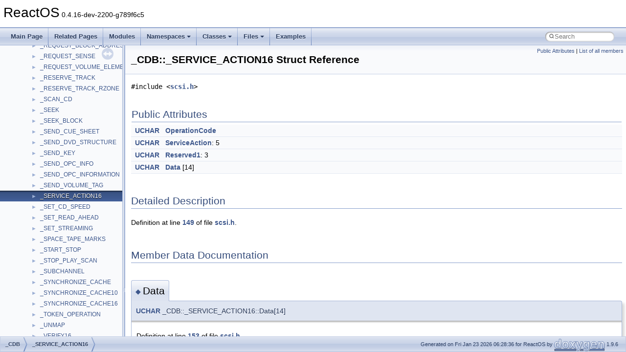

--- FILE ---
content_type: text/html
request_url: https://doxygen.reactos.org/d8/de9/struct__CDB_1_1__SERVICE__ACTION16.html
body_size: 2270
content:
<!DOCTYPE html PUBLIC "-//W3C//DTD XHTML 1.0 Transitional//EN" "https://www.w3.org/TR/xhtml1/DTD/xhtml1-transitional.dtd">
<html xmlns="http://www.w3.org/1999/xhtml" lang="en-US">
<head>
<meta http-equiv="Content-Type" content="text/xhtml;charset=UTF-8"/>
<meta http-equiv="X-UA-Compatible" content="IE=11"/>
<meta name="generator" content="Doxygen 1.9.6"/>
<meta name="viewport" content="width=device-width, initial-scale=1"/>
<title>ReactOS: _CDB::_SERVICE_ACTION16 Struct Reference</title>
<link href="../../tabs.css" rel="stylesheet" type="text/css"/>
<script type="text/javascript" src="../../jquery.js"></script>
<script type="text/javascript" src="../../dynsections.js"></script>
<link href="../../navtree.css" rel="stylesheet" type="text/css"/>
<script type="text/javascript" src="../../resize.js"></script>
<script type="text/javascript" src="../../navtreedata.js"></script>
<script type="text/javascript" src="../../navtree.js"></script>
<link href="../../search/search.css" rel="stylesheet" type="text/css"/>
<script type="text/javascript" src="../../search/search.js"></script>
<link rel="search" href="../../search_opensearch.php?v=opensearch.xml" type="application/opensearchdescription+xml" title="ReactOS"/>
<link href="../../doxygen.css" rel="stylesheet" type="text/css" />
</head>
<body>
<div id="top"><!-- do not remove this div, it is closed by doxygen! -->
<div id="titlearea">
<table cellspacing="0" cellpadding="0">
 <tbody>
 <tr id="projectrow">
  <td id="projectalign">
   <div id="projectname">ReactOS<span id="projectnumber">&#160;0.4.16-dev-2200-g789f6c5</span>
   </div>
  </td>
 </tr>
 </tbody>
</table>
</div>
<!-- end header part -->
<!-- Generated by Doxygen 1.9.6 -->
<script type="text/javascript">
/* @license magnet:?xt=urn:btih:d3d9a9a6595521f9666a5e94cc830dab83b65699&amp;dn=expat.txt MIT */
var searchBox = new SearchBox("searchBox", "../../search/",'.html');
/* @license-end */
</script>
<script type="text/javascript" src="../../menudata.js"></script>
<script type="text/javascript" src="../../menu.js"></script>
<script type="text/javascript">
/* @license magnet:?xt=urn:btih:d3d9a9a6595521f9666a5e94cc830dab83b65699&amp;dn=expat.txt MIT */
$(function() {
  initMenu('../../',true,true,'search.html','Search');
  $(document).ready(function() {
    if ($('.searchresults').length > 0) { searchBox.DOMSearchField().focus(); }
  });
});
/* @license-end */
</script>
<div id="main-nav"></div>
</div><!-- top -->
<div id="side-nav" class="ui-resizable side-nav-resizable">
  <div id="nav-tree">
    <div id="nav-tree-contents">
      <div id="nav-sync" class="sync"></div>
    </div>
  </div>
  <div id="splitbar" style="-moz-user-select:none;" 
       class="ui-resizable-handle">
  </div>
</div>
<script type="text/javascript">
/* @license magnet:?xt=urn:btih:d3d9a9a6595521f9666a5e94cc830dab83b65699&amp;dn=expat.txt MIT */
$(document).ready(function(){initNavTree('d8/de9/struct__CDB_1_1__SERVICE__ACTION16.html','../../'); initResizable(); });
/* @license-end */
</script>
<div id="doc-content">
<div class="header">
  <div class="summary">
<a href="#pub-attribs">Public Attributes</a> &#124;
<a href="../../d0/d30/struct__CDB_1_1__SERVICE__ACTION16-members.html">List of all members</a>  </div>
  <div class="headertitle"><div class="title">_CDB::_SERVICE_ACTION16 Struct Reference</div></div>
</div><!--header-->
<div class="contents">

<p><code>#include &lt;<a class="el" href="../../d6/d01/drivers_2storage_2ide_2uniata_2scsi_8h_source.html">scsi.h</a>&gt;</code></p>
<table class="memberdecls">
<tr class="heading"><td colspan="2"><h2 class="groupheader"><a id="pub-attribs" name="pub-attribs"></a>
Public Attributes</h2></td></tr>
<tr class="memitem:a8df73e56b30c2b1df135e70194aeaf6f"><td class="memItemLeft" align="right" valign="top"><a class="el" href="../../dc/da3/xmlstorage_8h.html#a4f4bb67531a9bf6f0b9c6ad76aeba587">UCHAR</a>&#160;</td><td class="memItemRight" valign="bottom"><a class="el" href="../../d8/de9/struct__CDB_1_1__SERVICE__ACTION16.html#a8df73e56b30c2b1df135e70194aeaf6f">OperationCode</a></td></tr>
<tr class="separator:a8df73e56b30c2b1df135e70194aeaf6f"><td class="memSeparator" colspan="2">&#160;</td></tr>
<tr class="memitem:aa81d9ebe2af2ca1c46c454f46bb75813"><td class="memItemLeft" align="right" valign="top"><a class="el" href="../../dc/da3/xmlstorage_8h.html#a4f4bb67531a9bf6f0b9c6ad76aeba587">UCHAR</a>&#160;</td><td class="memItemRight" valign="bottom"><a class="el" href="../../d8/de9/struct__CDB_1_1__SERVICE__ACTION16.html#aa81d9ebe2af2ca1c46c454f46bb75813">ServiceAction</a>: 5</td></tr>
<tr class="separator:aa81d9ebe2af2ca1c46c454f46bb75813"><td class="memSeparator" colspan="2">&#160;</td></tr>
<tr class="memitem:aaa700a28d7cea1b548320042b0497837"><td class="memItemLeft" align="right" valign="top"><a class="el" href="../../dc/da3/xmlstorage_8h.html#a4f4bb67531a9bf6f0b9c6ad76aeba587">UCHAR</a>&#160;</td><td class="memItemRight" valign="bottom"><a class="el" href="../../d8/de9/struct__CDB_1_1__SERVICE__ACTION16.html#aaa700a28d7cea1b548320042b0497837">Reserved1</a>: 3</td></tr>
<tr class="separator:aaa700a28d7cea1b548320042b0497837"><td class="memSeparator" colspan="2">&#160;</td></tr>
<tr class="memitem:a60f330ddb4c3e014d023beeb90fa78d6"><td class="memItemLeft" align="right" valign="top"><a class="el" href="../../dc/da3/xmlstorage_8h.html#a4f4bb67531a9bf6f0b9c6ad76aeba587">UCHAR</a>&#160;</td><td class="memItemRight" valign="bottom"><a class="el" href="../../d8/de9/struct__CDB_1_1__SERVICE__ACTION16.html#a60f330ddb4c3e014d023beeb90fa78d6">Data</a> [14]</td></tr>
<tr class="separator:a60f330ddb4c3e014d023beeb90fa78d6"><td class="memSeparator" colspan="2">&#160;</td></tr>
</table>
<a name="details" id="details"></a><h2 class="groupheader">Detailed Description</h2>
<div class="textblock">
<p class="definition">Definition at line <a class="el" href="../../d6/d01/drivers_2storage_2ide_2uniata_2scsi_8h_source.html#l00149">149</a> of file <a class="el" href="../../d6/d01/drivers_2storage_2ide_2uniata_2scsi_8h_source.html">scsi.h</a>.</p>
</div><h2 class="groupheader">Member Data Documentation</h2>
<a id="a60f330ddb4c3e014d023beeb90fa78d6" name="a60f330ddb4c3e014d023beeb90fa78d6"></a>
<h2 class="memtitle"><span class="permalink"><a href="#a60f330ddb4c3e014d023beeb90fa78d6">&#9670;&#160;</a></span>Data</h2>

<div class="memitem">
<div class="memproto">
      <table class="memname">
        <tr>
          <td class="memname"><a class="el" href="../../dc/da3/xmlstorage_8h.html#a4f4bb67531a9bf6f0b9c6ad76aeba587">UCHAR</a> _CDB::_SERVICE_ACTION16::Data[14]</td>
        </tr>
      </table>
</div><div class="memdoc">

<p class="definition">Definition at line <a class="el" href="../../d6/d01/drivers_2storage_2ide_2uniata_2scsi_8h_source.html#l00153">153</a> of file <a class="el" href="../../d6/d01/drivers_2storage_2ide_2uniata_2scsi_8h_source.html">scsi.h</a>.</p>

</div>
</div>
<a id="a8df73e56b30c2b1df135e70194aeaf6f" name="a8df73e56b30c2b1df135e70194aeaf6f"></a>
<h2 class="memtitle"><span class="permalink"><a href="#a8df73e56b30c2b1df135e70194aeaf6f">&#9670;&#160;</a></span>OperationCode</h2>

<div class="memitem">
<div class="memproto">
      <table class="memname">
        <tr>
          <td class="memname"><a class="el" href="../../dc/da3/xmlstorage_8h.html#a4f4bb67531a9bf6f0b9c6ad76aeba587">UCHAR</a> _CDB::_SERVICE_ACTION16::OperationCode</td>
        </tr>
      </table>
</div><div class="memdoc">

<p class="definition">Definition at line <a class="el" href="../../d6/d01/drivers_2storage_2ide_2uniata_2scsi_8h_source.html#l00150">150</a> of file <a class="el" href="../../d6/d01/drivers_2storage_2ide_2uniata_2scsi_8h_source.html">scsi.h</a>.</p>

</div>
</div>
<a id="aaa700a28d7cea1b548320042b0497837" name="aaa700a28d7cea1b548320042b0497837"></a>
<h2 class="memtitle"><span class="permalink"><a href="#aaa700a28d7cea1b548320042b0497837">&#9670;&#160;</a></span>Reserved1</h2>

<div class="memitem">
<div class="memproto">
      <table class="memname">
        <tr>
          <td class="memname"><a class="el" href="../../dc/da3/xmlstorage_8h.html#a4f4bb67531a9bf6f0b9c6ad76aeba587">UCHAR</a> _CDB::_SERVICE_ACTION16::Reserved1</td>
        </tr>
      </table>
</div><div class="memdoc">

<p class="definition">Definition at line <a class="el" href="../../d6/d01/drivers_2storage_2ide_2uniata_2scsi_8h_source.html#l00152">152</a> of file <a class="el" href="../../d6/d01/drivers_2storage_2ide_2uniata_2scsi_8h_source.html">scsi.h</a>.</p>

</div>
</div>
<a id="aa81d9ebe2af2ca1c46c454f46bb75813" name="aa81d9ebe2af2ca1c46c454f46bb75813"></a>
<h2 class="memtitle"><span class="permalink"><a href="#aa81d9ebe2af2ca1c46c454f46bb75813">&#9670;&#160;</a></span>ServiceAction</h2>

<div class="memitem">
<div class="memproto">
      <table class="memname">
        <tr>
          <td class="memname"><a class="el" href="../../dc/da3/xmlstorage_8h.html#a4f4bb67531a9bf6f0b9c6ad76aeba587">UCHAR</a> _CDB::_SERVICE_ACTION16::ServiceAction</td>
        </tr>
      </table>
</div><div class="memdoc">

<p class="definition">Definition at line <a class="el" href="../../d6/d01/drivers_2storage_2ide_2uniata_2scsi_8h_source.html#l00151">151</a> of file <a class="el" href="../../d6/d01/drivers_2storage_2ide_2uniata_2scsi_8h_source.html">scsi.h</a>.</p>

</div>
</div>
<hr/>The documentation for this struct was generated from the following file:<ul>
<li>drivers/storage/ide/uniata/<a class="el" href="../../d6/d01/drivers_2storage_2ide_2uniata_2scsi_8h_source.html">scsi.h</a></li>
</ul>
</div><!-- contents -->
</div><!-- doc-content -->
<!-- start footer part -->
<div id="nav-path" class="navpath"><!-- id is needed for treeview function! -->
  <ul>
    <li class="navelem"><a class="el" href="../../db/d15/union__CDB.html">_CDB</a></li><li class="navelem"><a class="el" href="../../d8/de9/struct__CDB_1_1__SERVICE__ACTION16.html">_SERVICE_ACTION16</a></li>
    <li class="footer">Generated on Fri Jan 23 2026 06:28:36 for ReactOS by <a href="https://www.doxygen.org/index.html"><img class="footer" src="../../doxygen.svg" width="104" height="31" alt="doxygen"/></a> 1.9.6 </li>
  </ul>
</div>
</body>
</html>


--- FILE ---
content_type: text/javascript
request_url: https://doxygen.reactos.org/db/d15/union__CDB.js
body_size: 7338
content:
var union__CDB =
[
    [ "_ATA_PASSTHROUGH12", "d4/d0a/struct__CDB_1_1__ATA__PASSTHROUGH12.html", "d4/d0a/struct__CDB_1_1__ATA__PASSTHROUGH12" ],
    [ "_ATA_PASSTHROUGH16", "d8/d83/struct__CDB_1_1__ATA__PASSTHROUGH16.html", "d8/d83/struct__CDB_1_1__ATA__PASSTHROUGH16" ],
    [ "_BLANK_MEDIA", "d0/d16/struct__CDB_1_1__BLANK__MEDIA.html", "d0/d16/struct__CDB_1_1__BLANK__MEDIA" ],
    [ "_CDB10", "d4/d81/struct__CDB_1_1__CDB10.html", "d4/d81/struct__CDB_1_1__CDB10" ],
    [ "_CDB12", "dd/de7/struct__CDB_1_1__CDB12.html", "dd/de7/struct__CDB_1_1__CDB12" ],
    [ "_CDB12READWRITE", "da/d16/struct__CDB_1_1__CDB12READWRITE.html", "da/d16/struct__CDB_1_1__CDB12READWRITE" ],
    [ "_CDB16", "d6/d1e/struct__CDB_1_1__CDB16.html", "d6/d1e/struct__CDB_1_1__CDB16" ],
    [ "_CDB16READWRITE", "df/dfd/struct__CDB_1_1__CDB16READWRITE.html", "df/dfd/struct__CDB_1_1__CDB16READWRITE" ],
    [ "_CDB6", "d9/d40/struct__CDB_1_1__CDB6.html", "d9/d40/struct__CDB_1_1__CDB6" ],
    [ "_CDB6FORMAT", "d7/d68/struct__CDB_1_1__CDB6FORMAT.html", "d7/d68/struct__CDB_1_1__CDB6FORMAT" ],
    [ "_CDB6GENERIC", "d9/daf/struct__CDB_1_1__CDB6GENERIC.html", "d9/daf/struct__CDB_1_1__CDB6GENERIC" ],
    [ "_CDB6INQUIRY", "d6/db8/struct__CDB_1_1__CDB6INQUIRY.html", "d6/db8/struct__CDB_1_1__CDB6INQUIRY" ],
    [ "_CDB6INQUIRY3", "d5/d13/struct__CDB_1_1__CDB6INQUIRY3.html", "d5/d13/struct__CDB_1_1__CDB6INQUIRY3" ],
    [ "_CDB6READWRITE", "d0/db7/struct__CDB_1_1__CDB6READWRITE.html", "d0/db7/struct__CDB_1_1__CDB6READWRITE" ],
    [ "_CDB6READWRITETAPE", "d4/d8d/struct__CDB_1_1__CDB6READWRITETAPE.html", "d4/d8d/struct__CDB_1_1__CDB6READWRITETAPE" ],
    [ "_CDB6VERIFY", "da/d73/struct__CDB_1_1__CDB6VERIFY.html", "da/d73/struct__CDB_1_1__CDB6VERIFY" ],
    [ "_CLOSE_TRACK", "dd/dcb/struct__CDB_1_1__CLOSE__TRACK.html", "dd/dcb/struct__CDB_1_1__CLOSE__TRACK" ],
    [ "_CLOSE_TRACK_SESSION", "d2/dde/struct__CDB_1_1__CLOSE__TRACK__SESSION.html", "d2/dde/struct__CDB_1_1__CLOSE__TRACK__SESSION" ],
    [ "_ERASE", "d1/daa/struct__CDB_1_1__ERASE.html", "d1/daa/struct__CDB_1_1__ERASE" ],
    [ "_ERASE10", "d2/d65/struct__CDB_1_1__ERASE10.html", "d2/d65/struct__CDB_1_1__ERASE10" ],
    [ "_EXCHANGE_MEDIUM", "d1/de2/struct__CDB_1_1__EXCHANGE__MEDIUM.html", "d1/de2/struct__CDB_1_1__EXCHANGE__MEDIUM" ],
    [ "_GET_CONFIGURATION", "d2/d11/struct__CDB_1_1__GET__CONFIGURATION.html", "d2/d11/struct__CDB_1_1__GET__CONFIGURATION" ],
    [ "_GET_EVENT_STATUS", "d5/d81/struct__CDB_1_1__GET__EVENT__STATUS.html", "d5/d81/struct__CDB_1_1__GET__EVENT__STATUS" ],
    [ "_GET_EVENT_STATUS_NOTIFICATION", "d9/da1/struct__CDB_1_1__GET__EVENT__STATUS__NOTIFICATION.html", "d9/da1/struct__CDB_1_1__GET__EVENT__STATUS__NOTIFICATION" ],
    [ "_GET_LBA_STATUS", "d4/d90/struct__CDB_1_1__GET__LBA__STATUS.html", "d4/d90/struct__CDB_1_1__GET__LBA__STATUS" ],
    [ "_GET_PERFORMANCE", "dc/df9/struct__CDB_1_1__GET__PERFORMANCE.html", "dc/df9/struct__CDB_1_1__GET__PERFORMANCE" ],
    [ "_INIT_ELEMENT_STATUS", "d7/da5/struct__CDB_1_1__INIT__ELEMENT__STATUS.html", "d7/da5/struct__CDB_1_1__INIT__ELEMENT__STATUS" ],
    [ "_INITIALIZE_ELEMENT_RANGE", "d0/d0d/struct__CDB_1_1__INITIALIZE__ELEMENT__RANGE.html", "d0/d0d/struct__CDB_1_1__INITIALIZE__ELEMENT__RANGE" ],
    [ "_LOAD_UNLOAD", "d9/ddd/struct__CDB_1_1__LOAD__UNLOAD.html", "d9/ddd/struct__CDB_1_1__LOAD__UNLOAD" ],
    [ "_LOCATE", "d6/de7/struct__CDB_1_1__LOCATE.html", "d6/de7/struct__CDB_1_1__LOCATE" ],
    [ "_LOCK_DOOR", "df/df7/struct__CDB_1_1__LOCK__DOOR.html", "df/df7/struct__CDB_1_1__LOCK__DOOR" ],
    [ "_LOGSELECT", "d0/d46/struct__CDB_1_1__LOGSELECT.html", "d0/d46/struct__CDB_1_1__LOGSELECT" ],
    [ "_LOGSENSE", "dd/da2/struct__CDB_1_1__LOGSENSE.html", "dd/da2/struct__CDB_1_1__LOGSENSE" ],
    [ "_MECH_STATUS", "d4/d3c/struct__CDB_1_1__MECH__STATUS.html", "d4/d3c/struct__CDB_1_1__MECH__STATUS" ],
    [ "_MEDIA_REMOVAL", "d4/da7/struct__CDB_1_1__MEDIA__REMOVAL.html", "d4/da7/struct__CDB_1_1__MEDIA__REMOVAL" ],
    [ "_MODE_SELECT", "d6/dbd/struct__CDB_1_1__MODE__SELECT.html", "d6/dbd/struct__CDB_1_1__MODE__SELECT" ],
    [ "_MODE_SELECT10", "dc/dbd/struct__CDB_1_1__MODE__SELECT10.html", "dc/dbd/struct__CDB_1_1__MODE__SELECT10" ],
    [ "_MODE_SENSE", "d2/db7/struct__CDB_1_1__MODE__SENSE.html", "d2/db7/struct__CDB_1_1__MODE__SENSE" ],
    [ "_MODE_SENSE10", "de/d6a/struct__CDB_1_1__MODE__SENSE10.html", "de/d6a/struct__CDB_1_1__MODE__SENSE10" ],
    [ "_MOVE_MEDIUM", "d8/dc3/struct__CDB_1_1__MOVE__MEDIUM.html", "d8/dc3/struct__CDB_1_1__MOVE__MEDIUM" ],
    [ "_NEC_READ_CDDA", "de/d44/struct__CDB_1_1__NEC__READ__CDDA.html", "de/d44/struct__CDB_1_1__NEC__READ__CDDA" ],
    [ "_PARTITION", "d3/d6d/struct__CDB_1_1__PARTITION.html", "d3/d6d/struct__CDB_1_1__PARTITION" ],
    [ "_PAUSE_RESUME", "db/dc9/struct__CDB_1_1__PAUSE__RESUME.html", "db/dc9/struct__CDB_1_1__PAUSE__RESUME" ],
    [ "_PERSISTENT_RESERVE_IN", "d3/d36/struct__CDB_1_1__PERSISTENT__RESERVE__IN.html", "d3/d36/struct__CDB_1_1__PERSISTENT__RESERVE__IN" ],
    [ "_PERSISTENT_RESERVE_OUT", "dd/d05/struct__CDB_1_1__PERSISTENT__RESERVE__OUT.html", "dd/d05/struct__CDB_1_1__PERSISTENT__RESERVE__OUT" ],
    [ "_PLAY_AUDIO", "d2/d42/struct__CDB_1_1__PLAY__AUDIO.html", "d2/d42/struct__CDB_1_1__PLAY__AUDIO" ],
    [ "_PLAY_AUDIO_MSF", "dc/d1f/struct__CDB_1_1__PLAY__AUDIO__MSF.html", "dc/d1f/struct__CDB_1_1__PLAY__AUDIO__MSF" ],
    [ "_PLAY_CD", "dd/d40/struct__CDB_1_1__PLAY__CD.html", "dd/d40/struct__CDB_1_1__PLAY__CD" ],
    [ "_PLXTR_READ_CDDA", "d2/dad/struct__CDB_1_1__PLXTR__READ__CDDA.html", "d2/dad/struct__CDB_1_1__PLXTR__READ__CDDA" ],
    [ "_POSITION_TO_ELEMENT", "d2/d06/struct__CDB_1_1__POSITION__TO__ELEMENT.html", "d2/d06/struct__CDB_1_1__POSITION__TO__ELEMENT" ],
    [ "_PRINT", "d0/d6c/struct__CDB_1_1__PRINT.html", "d0/d6c/struct__CDB_1_1__PRINT" ],
    [ "_READ12", "dc/d55/struct__CDB_1_1__READ12.html", "dc/d55/struct__CDB_1_1__READ12" ],
    [ "_READ16", "d4/d1f/struct__CDB_1_1__READ16.html", "d4/d1f/struct__CDB_1_1__READ16" ],
    [ "_READ_BUFFER_CAPACITY", "d6/dee/struct__CDB_1_1__READ__BUFFER__CAPACITY.html", "d6/dee/struct__CDB_1_1__READ__BUFFER__CAPACITY" ],
    [ "_READ_CAPACITY16", "d8/d05/struct__CDB_1_1__READ__CAPACITY16.html", "d8/d05/struct__CDB_1_1__READ__CAPACITY16" ],
    [ "_READ_CD", "de/d7f/struct__CDB_1_1__READ__CD.html", "de/d7f/struct__CDB_1_1__READ__CD" ],
    [ "_READ_CD_MSF", "db/d5e/struct__CDB_1_1__READ__CD__MSF.html", "db/d5e/struct__CDB_1_1__READ__CD__MSF" ],
    [ "_READ_DISC_INFO", "d0/d80/struct__CDB_1_1__READ__DISC__INFO.html", "d0/d80/struct__CDB_1_1__READ__DISC__INFO" ],
    [ "_READ_DISK_INFORMATION", "d8/d74/struct__CDB_1_1__READ__DISK__INFORMATION.html", "d8/d74/struct__CDB_1_1__READ__DISK__INFORMATION" ],
    [ "_READ_DVD_STRUCTURE", "d0/ddc/struct__CDB_1_1__READ__DVD__STRUCTURE.html", "d0/ddc/struct__CDB_1_1__READ__DVD__STRUCTURE" ],
    [ "_READ_ELEMENT_STATUS", "d6/d92/struct__CDB_1_1__READ__ELEMENT__STATUS.html", "d6/d92/struct__CDB_1_1__READ__ELEMENT__STATUS" ],
    [ "_READ_FORMAT_CAPACITIES", "d2/d7a/struct__CDB_1_1__READ__FORMAT__CAPACITIES.html", "d2/d7a/struct__CDB_1_1__READ__FORMAT__CAPACITIES" ],
    [ "_READ_FORMATTED_CAPACITIES", "dd/d4b/struct__CDB_1_1__READ__FORMATTED__CAPACITIES.html", "dd/d4b/struct__CDB_1_1__READ__FORMATTED__CAPACITIES" ],
    [ "_READ_HEADER", "dd/d15/struct__CDB_1_1__READ__HEADER.html", "dd/d15/struct__CDB_1_1__READ__HEADER" ],
    [ "_READ_POSITION", "d8/d5d/struct__CDB_1_1__READ__POSITION.html", "d8/d5d/struct__CDB_1_1__READ__POSITION" ],
    [ "_READ_TOC", "d7/d96/struct__CDB_1_1__READ__TOC.html", "d7/d96/struct__CDB_1_1__READ__TOC" ],
    [ "_READ_TRACK_INFO", "d9/d76/struct__CDB_1_1__READ__TRACK__INFO.html", "d9/d76/struct__CDB_1_1__READ__TRACK__INFO" ],
    [ "_READ_TRACK_INFO_3", "de/dc5/struct__CDB_1_1__READ__TRACK__INFO__3.html", "de/dc5/struct__CDB_1_1__READ__TRACK__INFO__3" ],
    [ "_READ_TRACK_INFORMATION", "da/ddd/struct__CDB_1_1__READ__TRACK__INFORMATION.html", "da/ddd/struct__CDB_1_1__READ__TRACK__INFORMATION" ],
    [ "_RECEIVE_TOKEN_INFORMATION", "df/dff/struct__CDB_1_1__RECEIVE__TOKEN__INFORMATION.html", "df/dff/struct__CDB_1_1__RECEIVE__TOKEN__INFORMATION" ],
    [ "_REPAIR_TRACK", "d0/dd0/struct__CDB_1_1__REPAIR__TRACK.html", "d0/dd0/struct__CDB_1_1__REPAIR__TRACK" ],
    [ "_REPORT_KEY", "da/d13/struct__CDB_1_1__REPORT__KEY.html", "da/d13/struct__CDB_1_1__REPORT__KEY" ],
    [ "_REPORT_LUNS", "db/d2d/struct__CDB_1_1__REPORT__LUNS.html", "db/d2d/struct__CDB_1_1__REPORT__LUNS" ],
    [ "_REQUEST_BLOCK_ADDRESS", "d2/d3f/struct__CDB_1_1__REQUEST__BLOCK__ADDRESS.html", "d2/d3f/struct__CDB_1_1__REQUEST__BLOCK__ADDRESS" ],
    [ "_REQUEST_SENSE", "d4/ddd/struct__CDB_1_1__REQUEST__SENSE.html", "d4/ddd/struct__CDB_1_1__REQUEST__SENSE" ],
    [ "_REQUEST_VOLUME_ELEMENT_ADDRESS", "de/d1e/struct__CDB_1_1__REQUEST__VOLUME__ELEMENT__ADDRESS.html", "de/d1e/struct__CDB_1_1__REQUEST__VOLUME__ELEMENT__ADDRESS" ],
    [ "_RESERVE_TRACK", "d1/d1b/struct__CDB_1_1__RESERVE__TRACK.html", "d1/d1b/struct__CDB_1_1__RESERVE__TRACK" ],
    [ "_RESERVE_TRACK_RZONE", "dc/dda/struct__CDB_1_1__RESERVE__TRACK__RZONE.html", "dc/dda/struct__CDB_1_1__RESERVE__TRACK__RZONE" ],
    [ "_SCAN_CD", "d4/d7f/struct__CDB_1_1__SCAN__CD.html", "d4/d7f/struct__CDB_1_1__SCAN__CD" ],
    [ "_SEEK", "d4/df9/struct__CDB_1_1__SEEK.html", "d4/df9/struct__CDB_1_1__SEEK" ],
    [ "_SEEK_BLOCK", "dc/d81/struct__CDB_1_1__SEEK__BLOCK.html", "dc/d81/struct__CDB_1_1__SEEK__BLOCK" ],
    [ "_SEND_CUE_SHEET", "da/d8e/struct__CDB_1_1__SEND__CUE__SHEET.html", "da/d8e/struct__CDB_1_1__SEND__CUE__SHEET" ],
    [ "_SEND_DVD_STRUCTURE", "d9/d07/struct__CDB_1_1__SEND__DVD__STRUCTURE.html", "d9/d07/struct__CDB_1_1__SEND__DVD__STRUCTURE" ],
    [ "_SEND_KEY", "df/da1/struct__CDB_1_1__SEND__KEY.html", "df/da1/struct__CDB_1_1__SEND__KEY" ],
    [ "_SEND_OPC_INFO", "db/dbe/struct__CDB_1_1__SEND__OPC__INFO.html", "db/dbe/struct__CDB_1_1__SEND__OPC__INFO" ],
    [ "_SEND_OPC_INFORMATION", "d6/d83/struct__CDB_1_1__SEND__OPC__INFORMATION.html", "d6/d83/struct__CDB_1_1__SEND__OPC__INFORMATION" ],
    [ "_SEND_VOLUME_TAG", "d9/d8f/struct__CDB_1_1__SEND__VOLUME__TAG.html", "d9/d8f/struct__CDB_1_1__SEND__VOLUME__TAG" ],
    [ "_SERVICE_ACTION16", "d8/de9/struct__CDB_1_1__SERVICE__ACTION16.html", "d8/de9/struct__CDB_1_1__SERVICE__ACTION16" ],
    [ "_SET_CD_SPEED", "d7/d36/struct__CDB_1_1__SET__CD__SPEED.html", "d7/d36/struct__CDB_1_1__SET__CD__SPEED" ],
    [ "_SET_READ_AHEAD", "dd/de3/struct__CDB_1_1__SET__READ__AHEAD.html", "dd/de3/struct__CDB_1_1__SET__READ__AHEAD" ],
    [ "_SET_STREAMING", "dc/dec/struct__CDB_1_1__SET__STREAMING.html", "dc/dec/struct__CDB_1_1__SET__STREAMING" ],
    [ "_SPACE_TAPE_MARKS", "d6/d6d/struct__CDB_1_1__SPACE__TAPE__MARKS.html", "d6/d6d/struct__CDB_1_1__SPACE__TAPE__MARKS" ],
    [ "_START_STOP", "dc/d61/struct__CDB_1_1__START__STOP.html", "dc/d61/struct__CDB_1_1__START__STOP" ],
    [ "_STOP_PLAY_SCAN", "d8/ddb/struct__CDB_1_1__STOP__PLAY__SCAN.html", "d8/ddb/struct__CDB_1_1__STOP__PLAY__SCAN" ],
    [ "_SUBCHANNEL", "db/de3/struct__CDB_1_1__SUBCHANNEL.html", "db/de3/struct__CDB_1_1__SUBCHANNEL" ],
    [ "_SYNCHRONIZE_CACHE", "d5/d9c/struct__CDB_1_1__SYNCHRONIZE__CACHE.html", "d5/d9c/struct__CDB_1_1__SYNCHRONIZE__CACHE" ],
    [ "_SYNCHRONIZE_CACHE10", "dc/d39/struct__CDB_1_1__SYNCHRONIZE__CACHE10.html", "dc/d39/struct__CDB_1_1__SYNCHRONIZE__CACHE10" ],
    [ "_SYNCHRONIZE_CACHE16", "db/d7f/struct__CDB_1_1__SYNCHRONIZE__CACHE16.html", "db/d7f/struct__CDB_1_1__SYNCHRONIZE__CACHE16" ],
    [ "_TOKEN_OPERATION", "de/df3/struct__CDB_1_1__TOKEN__OPERATION.html", "de/df3/struct__CDB_1_1__TOKEN__OPERATION" ],
    [ "_UNMAP", "dd/dee/struct__CDB_1_1__UNMAP.html", "dd/dee/struct__CDB_1_1__UNMAP" ],
    [ "_VERIFY16", "da/db8/struct__CDB_1_1__VERIFY16.html", "da/db8/struct__CDB_1_1__VERIFY16" ],
    [ "_WRITE12", "d1/dc5/struct__CDB_1_1__WRITE12.html", "d1/dc5/struct__CDB_1_1__WRITE12" ],
    [ "_WRITE16", "da/d62/struct__CDB_1_1__WRITE16.html", "da/d62/struct__CDB_1_1__WRITE16" ],
    [ "_WRITE_CD", "d4/d3c/struct__CDB_1_1__WRITE__CD.html", "d4/d3c/struct__CDB_1_1__WRITE__CD" ],
    [ "_WRITE_TAPE_MARKS", "d5/dfe/struct__CDB_1_1__WRITE__TAPE__MARKS.html", "d5/dfe/struct__CDB_1_1__WRITE__TAPE__MARKS" ],
    [ "AsByte", "db/d15/union__CDB.html#a2ca7fe5755b3660fdcefc83ff4f7407e", null ],
    [ "AsUlong", "db/d15/union__CDB.html#aa842ceeffbac97e0edfeb52a089ae86b", null ],
    [ "ATA_PASSTHROUGH12", "db/d15/union__CDB.html#ae997f3c7d0ef3478cdcf535bc798001e", null ],
    [ "ATA_PASSTHROUGH16", "db/d15/union__CDB.html#a77b0d2bc0c36df916c6da04d94661bc4", null ],
    [ "BLANK_MEDIA", "db/d15/union__CDB.html#ada67d123a35d75cf004f2c71a0073e15", null ],
    [ "CDB10", "db/d15/union__CDB.html#a011b689b1377e3d4a93b84cee020f3c4", null ],
    [ "CDB12", "db/d15/union__CDB.html#a69a044128a67e8797f4974951ecde6c9", null ],
    [ "CDB12READWRITE", "db/d15/union__CDB.html#a7bce3b73ec21eadcc4c9b25839911ecd", null ],
    [ "CDB16", "db/d15/union__CDB.html#ae1da36f1314b3eb062437eb2bdf8f0a9", null ],
    [ "CDB16READWRITE", "db/d15/union__CDB.html#a5833ce3ec7c98dd8e9074fc7ecb209df", null ],
    [ "CDB6", "db/d15/union__CDB.html#a6b5242133d2203d79f1ced0b2f01b0e2", null ],
    [ "CDB6FORMAT", "db/d15/union__CDB.html#aa5e4f5698201d899eaa82fc0636310f4", null ],
    [ "CDB6GENERIC", "db/d15/union__CDB.html#a4a7bffc0d0c0094813d5e4941d46b5a6", null ],
    [ "CDB6INQUIRY", "db/d15/union__CDB.html#a7fb678dc2b854c4aabc87b1696c87f2c", null ],
    [ "CDB6INQUIRY3", "db/d15/union__CDB.html#a3956c7d6628c5a87a9b9bb977882b094", null ],
    [ "CDB6READWRITE", "db/d15/union__CDB.html#af85ce2c861844798b07ad99a6584732b", null ],
    [ "CDB6READWRITETAPE", "db/d15/union__CDB.html#ab9818882d24e7f4c456b9c65b8f341e0", null ],
    [ "CDB6VERIFY", "db/d15/union__CDB.html#a4e78f7060ba50d8600de6369eb289907", null ],
    [ "CLOSE_TRACK", "db/d15/union__CDB.html#abcd4243544efb44c6ec4664caa9a9636", null ],
    [ "CLOSE_TRACK_SESSION", "db/d15/union__CDB.html#ad09170b30a3f38ab1fd83b7c2b35ea4d", null ],
    [ "ERASE", "db/d15/union__CDB.html#a6da4811febe6fe6e21698b1faba011e2", null ],
    [ "ERASE10", "db/d15/union__CDB.html#a7f29ea7d997695c26adf50b70eb71b40", null ],
    [ "EXCHANGE_MEDIUM", "db/d15/union__CDB.html#a628dd6f4e4124509af31e451a25cc7de", null ],
    [ "GET_CONFIGURATION", "db/d15/union__CDB.html#a85c51236a0813f221cc84be8d07d339a", null ],
    [ "GET_EVENT_STATUS", "db/d15/union__CDB.html#abdb927e4495ddbbd0997a81b05896951", null ],
    [ "GET_EVENT_STATUS_NOTIFICATION", "db/d15/union__CDB.html#a515c0b9481e5a664331c82ae3ddff9f8", null ],
    [ "GET_LBA_STATUS", "db/d15/union__CDB.html#a9b978dfac0371d148785f5c390de2fd8", null ],
    [ "GET_PERFORMANCE", "db/d15/union__CDB.html#ae516a2744fdc0a18af9976f09014723b", null ],
    [ "INIT_ELEMENT_STATUS", "db/d15/union__CDB.html#abe446c07d516317d31ed6dd3fedefd51", null ],
    [ "INITIALIZE_ELEMENT_RANGE", "db/d15/union__CDB.html#a2cb079674c60daffc020ab3752899070", null ],
    [ "LOAD_UNLOAD", "db/d15/union__CDB.html#a7d5c622326fffb867f4044db1ea66dbf", null ],
    [ "LOCATE", "db/d15/union__CDB.html#a5c064ab177c6eb768e55734ad9de7a32", null ],
    [ "LOCK_DOOR", "db/d15/union__CDB.html#a04a70b3c18f79965f0cf8ad268a9c6a6", null ],
    [ "LOGSELECT", "db/d15/union__CDB.html#a2b397d63fb562e1ae3b9873457c09564", null ],
    [ "LOGSENSE", "db/d15/union__CDB.html#a5c5ca05d4e379e8d60215ef7d186cd12", null ],
    [ "MECH_STATUS", "db/d15/union__CDB.html#a32693fbad3549ec56ae9237cba6c38c1", null ],
    [ "MEDIA_REMOVAL", "db/d15/union__CDB.html#a060237060059832caca7c43949710459", null ],
    [ "MODE_SELECT", "db/d15/union__CDB.html#a243083d98cf765bcfa6054956b78a51f", null ],
    [ "MODE_SELECT10", "db/d15/union__CDB.html#ac60735fcca76155ec5cd4bd3ed030ae9", null ],
    [ "MODE_SENSE", "db/d15/union__CDB.html#aca65377fbaed70befc3fb8184fec7e7c", null ],
    [ "MODE_SENSE10", "db/d15/union__CDB.html#a59993e052e965f076f26d4fd6a836a61", null ],
    [ "MOVE_MEDIUM", "db/d15/union__CDB.html#ae34558d44e45d08e007dc8627bb7c31b", null ],
    [ "NEC_READ_CDDA", "db/d15/union__CDB.html#a5c42cb7e0b769bf61279a855d634e6bc", null ],
    [ "PARTITION", "db/d15/union__CDB.html#a566368c6f2a708ea25b4d787f2dc68c6", null ],
    [ "PAUSE_RESUME", "db/d15/union__CDB.html#ac6ab750820b9fb7278ada09cb899bca3", null ],
    [ "PBLANK_MEDIA", "db/d15/union__CDB.html#a0f48dc8f3a9dce6354efbc58c97a0d74", null ],
    [ "PCDB10", "db/d15/union__CDB.html#a353b1f2ad473066055541064ebed5982", null ],
    [ "PCDB12", "db/d15/union__CDB.html#a0f2d59b852745aec4cfe0a6704f383a3", null ],
    [ "PCDB12READWRITE", "db/d15/union__CDB.html#a60472258b7062f2b939ebd6244f080f9", null ],
    [ "PCDB16", "db/d15/union__CDB.html#a65d165dfde04e7c65dfd7825913b44cc", null ],
    [ "PCDB16READWRITE", "db/d15/union__CDB.html#ab68e333d0899bdd8fc5c4122939c35e2", null ],
    [ "PCDB6", "db/d15/union__CDB.html#a5c43d12497e7c98bacd2dc0d93d52b06", null ],
    [ "PCDB6FORMAT", "db/d15/union__CDB.html#a7fc4a887bfc255199b5154060e55ccd8", null ],
    [ "PCDB6GENERIC", "db/d15/union__CDB.html#a937fba493e026c7b28279ad6d552d7c0", null ],
    [ "PCDB6INQUIRY", "db/d15/union__CDB.html#acf0ec456a3c7ef7d0e667ee83920c518", null ],
    [ "PCDB6INQUIRY3", "db/d15/union__CDB.html#a94a5e9ebf890f3ee80fd7eb813a5c4f7", null ],
    [ "PCDB6READWRITE", "db/d15/union__CDB.html#a7b416886e5b86ccddafa34b1c03f4f4f", null ],
    [ "PCDB6READWRITETAPE", "db/d15/union__CDB.html#a08a87290ee9972d04a72755a6fed166d", null ],
    [ "PCDB6VERIFY", "db/d15/union__CDB.html#a2fc2d91033e288d15edca69bf5834fe5", null ],
    [ "PCLOSE_TRACK", "db/d15/union__CDB.html#acd4f592ffc117d86d9711671da2c6020", null ],
    [ "PCLOSE_TRACK_SESSION", "db/d15/union__CDB.html#a13943a831c266ac196daa356808172bd", null ],
    [ "PERASE", "db/d15/union__CDB.html#a550728675a32af4778a91ea5b60c07f0", null ],
    [ "PERASE10", "db/d15/union__CDB.html#a43fce0f4368276f42d63693e0c7b9d05", null ],
    [ "PERSISTENT_RESERVE_IN", "db/d15/union__CDB.html#a18221d94d4e291509f6cdbe4e9127fb9", null ],
    [ "PERSISTENT_RESERVE_OUT", "db/d15/union__CDB.html#a03a52ce054786be3ed7850c9cf4df72e", null ],
    [ "PEXCHANGE_MEDIUM", "db/d15/union__CDB.html#ae5fbd48c0e51d17b7c02c46eb5d041aa", null ],
    [ "PGET_CONFIGURATION", "db/d15/union__CDB.html#afe6904367afd64c5c0b5198652aa8317", null ],
    [ "PGET_EVENT_STATUS", "db/d15/union__CDB.html#adde42d5e6944b9f103c2b8712ca4a348", null ],
    [ "PGET_EVENT_STATUS_NOTIFICATION", "db/d15/union__CDB.html#a8cdf9ab1e7fe6bd77630e15d333724f6", null ],
    [ "PINIT_ELEMENT_STATUS", "db/d15/union__CDB.html#afc8de18464bd385375944ecd8ca5b0f4", null ],
    [ "PINITIALIZE_ELEMENT_RANGE", "db/d15/union__CDB.html#a1084843ac7c31031a03a562f63770537", null ],
    [ "PLAY_AUDIO", "db/d15/union__CDB.html#acb3a0eb3331e1173f8344879fed6ba54", null ],
    [ "PLAY_AUDIO_MSF", "db/d15/union__CDB.html#ae4c9ec16bdd955b3cc1263dea52e6d22", null ],
    [ "PLAY_CD", "db/d15/union__CDB.html#a1bc11ca79049cecd5b5ed7068b8dd57d", null ],
    [ "PLOAD_UNLOAD", "db/d15/union__CDB.html#a92735ada1edc151d210fc70755074973", null ],
    [ "PLOCATE", "db/d15/union__CDB.html#a02ec4d58d685ca89e89fd5eb0b799c44", null ],
    [ "PLOCK_DOOR", "db/d15/union__CDB.html#a3a9d4bddba3d57f6adc70235d482a498", null ],
    [ "PLOGSELECT", "db/d15/union__CDB.html#a2d37d32f9e50b0dc11dcac2df295903b", null ],
    [ "PLOGSENSE", "db/d15/union__CDB.html#a716f5d4142757e16e6ddfe149acaf9c0", null ],
    [ "PLXTR_READ_CDDA", "db/d15/union__CDB.html#a73bbc598d0d54b6717b88a9de3ed160b", null ],
    [ "PMECH_STATUS", "db/d15/union__CDB.html#a7b3714ea7dfb66dd0537f579f9edb6a4", null ],
    [ "PMEDIA_REMOVAL", "db/d15/union__CDB.html#afcdb47183ed643802c1c507c1b4b82ee", null ],
    [ "PMODE_SELECT", "db/d15/union__CDB.html#abdb88996ef4e34db65a61dc500618b39", null ],
    [ "PMODE_SELECT10", "db/d15/union__CDB.html#ad374bed60c7c913ea5e8bdec35baa875", null ],
    [ "PMODE_SENSE", "db/d15/union__CDB.html#a870363a81bd506193b59869383b086ac", null ],
    [ "PMODE_SENSE10", "db/d15/union__CDB.html#a9a3037ac3a873265794a417729f0fb56", null ],
    [ "PMOVE_MEDIUM", "db/d15/union__CDB.html#ac0b6b149d26b38409ae354511f005a6d", null ],
    [ "PNEC_READ_CDDA", "db/d15/union__CDB.html#a82e10d8046fd9a44e0e713007bb8a518", null ],
    [ "POSITION_TO_ELEMENT", "db/d15/union__CDB.html#ae722d46bba50651721ed7231c6f3b235", null ],
    [ "PPARTITION", "db/d15/union__CDB.html#a98b8f963cd5f5d2ba79b349f0d53c85a", null ],
    [ "PPAUSE_RESUME", "db/d15/union__CDB.html#a1ee07fac977537dbc915e11ec36fe1d4", null ],
    [ "PPERSISTENT_RESERVE_IN", "db/d15/union__CDB.html#a87090a4fdef307740cbcb4ebbe236948", null ],
    [ "PPERSISTENT_RESERVE_OUT", "db/d15/union__CDB.html#adae558d9f599606891d8e27878ac9174", null ],
    [ "PPLAY_AUDIO", "db/d15/union__CDB.html#acb2487ba06e283aa46a8702e185804f5", null ],
    [ "PPLAY_AUDIO_MSF", "db/d15/union__CDB.html#a17b3baf6f11ff21de8947158cd0f408e", null ],
    [ "PPLAY_CD", "db/d15/union__CDB.html#aab9d9ebbb878d0ead5b0310ef25517be", null ],
    [ "PPLXTR_READ_CDDA", "db/d15/union__CDB.html#af742ffe72626e716e815ce0e24ffd57a", null ],
    [ "PPOSITION_TO_ELEMENT", "db/d15/union__CDB.html#a3e5786c69f23a7539f299a64df0eff78", null ],
    [ "PPRINT", "db/d15/union__CDB.html#a0974f9a53e313a387e17c98223ba9a64", null ],
    [ "PREAD_BUFFER_CAPACITY", "db/d15/union__CDB.html#a53c5b93e134ddc5a5e3436a632869b61", null ],
    [ "PREAD_CD", "db/d15/union__CDB.html#a7b09a07cb6546095c997982f58558782", null ],
    [ "PREAD_CD_MSF", "db/d15/union__CDB.html#aef2605401c419d3b5b7367dffef8ab36", null ],
    [ "PREAD_DISC_INFO", "db/d15/union__CDB.html#a3d22d4e96bcc73a35e8603d885357939", null ],
    [ "PREAD_DISK_INFORMATION", "db/d15/union__CDB.html#a22ad8889492a6f4b8426ed8d02b11508", null ],
    [ "PREAD_DVD_STRUCTURE", "db/d15/union__CDB.html#a72b11bb7283c9791a38139f8c079cbcd", null ],
    [ "PREAD_ELEMENT_STATUS", "db/d15/union__CDB.html#a3042df64ac053e6f590677879348bc5a", null ],
    [ "PREAD_FORMAT_CAPACITIES", "db/d15/union__CDB.html#ab62273d089bb5ce7d798b8bcd0b76e5a", null ],
    [ "PREAD_FORMATTED_CAPACITIES", "db/d15/union__CDB.html#a1e2b7748e1841196b5ec3abe9be403e2", null ],
    [ "PREAD_HEADER", "db/d15/union__CDB.html#a03d37fec14a224b9aff2c3cc3e003112", null ],
    [ "PREAD_POSITION", "db/d15/union__CDB.html#a648e4b61c7a957609e10ce6986cf4900", null ],
    [ "PREAD_TOC", "db/d15/union__CDB.html#a11a24d0d0ec6f94ab26478e5a04d3f39", null ],
    [ "PREAD_TRACK_INFO", "db/d15/union__CDB.html#a783603d72e14a3cdf96d4ce8686314b9", null ],
    [ "PREAD_TRACK_INFO_3", "db/d15/union__CDB.html#a1ff38c98b438424c412b1e97ee448a26", null ],
    [ "PREAD_TRACK_INFORMATION", "db/d15/union__CDB.html#a8192b829ffc914f56ee4938acf26d793", null ],
    [ "PREPAIR_TRACK", "db/d15/union__CDB.html#a3689956156e76f07845b102585105b90", null ],
    [ "PREPORT_KEY", "db/d15/union__CDB.html#a02840e95d580891628bb69c321e71cb3", null ],
    [ "PREPORT_LUNS", "db/d15/union__CDB.html#a20cc6f1c2ab6ac5cb4adedbb43229829", null ],
    [ "PREQUEST_BLOCK_ADDRESS", "db/d15/union__CDB.html#a6ee3b05cc6bbdaf30fa0352a05466571", null ],
    [ "PREQUEST_SENSE", "db/d15/union__CDB.html#ad47309886b223eb0a54de2a6739e4aa1", null ],
    [ "PREQUEST_VOLUME_ELEMENT_ADDRESS", "db/d15/union__CDB.html#ade7f287da1a6ede142611d1938fbff09", null ],
    [ "PRESERVE_TRACK", "db/d15/union__CDB.html#a3fa155491005b6d770eb34e5e2172caa", null ],
    [ "PRESERVE_TRACK_RZONE", "db/d15/union__CDB.html#a84edd208119d033db26d449ebc6b0413", null ],
    [ "PRINT", "db/d15/union__CDB.html#a754c15551e7877e05101d7b94599946c", null ],
    [ "PSCAN_CD", "db/d15/union__CDB.html#a1880fb6b8aee3a09e7e92d753d035665", null ],
    [ "PSEEK", "db/d15/union__CDB.html#aee549c9b109fbf0806d910e44c96129f", null ],
    [ "PSEEK_BLOCK", "db/d15/union__CDB.html#a54430d76adf657b7bbf130eaf018dd10", null ],
    [ "PSEND_CUE_SHEET", "db/d15/union__CDB.html#a48d7ff78d3d545d1e86228e7de64ef26", null ],
    [ "PSEND_DVD_STRUCTURE", "db/d15/union__CDB.html#af07e275b55be3f34dc7e9a4f50cdd077", null ],
    [ "PSEND_KEY", "db/d15/union__CDB.html#a327c7f2bc0650a34ae75308fc50241e1", null ],
    [ "PSEND_OPC_INFO", "db/d15/union__CDB.html#af7ea4f18c494421c139919ef0e49f7c9", null ],
    [ "PSEND_OPC_INFORMATION", "db/d15/union__CDB.html#aa33f821a7b1067f08205a266565efb4f", null ],
    [ "PSEND_VOLUME_TAG", "db/d15/union__CDB.html#ac03cc8bd387de91ebeaf6257352475fd", null ],
    [ "PSERVICE_ACTION16", "db/d15/union__CDB.html#ab3f09c2e1e537419c5400b1397e2078d", null ],
    [ "PSET_CD_SPEED", "db/d15/union__CDB.html#a9ce17237f8b50862bc20a4543683b3a0", null ],
    [ "PSET_READ_AHEAD", "db/d15/union__CDB.html#a14e20a70234329a6ab734757d85e6fd7", null ],
    [ "PSET_STREAMING", "db/d15/union__CDB.html#a4f0c33459608275938f9981cc9ffa79a", null ],
    [ "PSPACE_TAPE_MARKS", "db/d15/union__CDB.html#ae7009886a71f0c89da5f0b71764cb171", null ],
    [ "PSTART_STOP", "db/d15/union__CDB.html#ab39df17d93b06ececc0ea2df2098efd0", null ],
    [ "PSTOP_PLAY_SCAN", "db/d15/union__CDB.html#aae1aeb3ec98a32f2a323e5799169c4b7", null ],
    [ "PSUBCHANNEL", "db/d15/union__CDB.html#a1c61ce0d014eb79f4c9f57fe78248fb1", null ],
    [ "PSYNCHRONIZE_CACHE", "db/d15/union__CDB.html#a97f26e44e8a37df90b16383011671e19", null ],
    [ "PSYNCHRONIZE_CACHE10", "db/d15/union__CDB.html#a0e02dd7e392bc95f7d47faf4fd8aeac3", null ],
    [ "PWRITE_CD", "db/d15/union__CDB.html#a51d60ee7649a46260cbbf4c85f115266", null ],
    [ "PWRITE_TAPE_MARKS", "db/d15/union__CDB.html#acfa16774edc2ce3b3d434343d71a9952", null ],
    [ "READ12", "db/d15/union__CDB.html#aad30b767a74a529eb74291c0b000811a", null ],
    [ "READ16", "db/d15/union__CDB.html#a7ec70affe78b3cebe1c209f79d16f50f", null ],
    [ "READ_BUFFER_CAPACITY", "db/d15/union__CDB.html#a017df515d15a47c6b5ca588722d37cb6", null ],
    [ "READ_CAPACITY16", "db/d15/union__CDB.html#a22138f3ea5929d7882a9c307b24c0e24", null ],
    [ "READ_CD", "db/d15/union__CDB.html#a61ba5c50bfa486ebc263a28548b39f85", null ],
    [ "READ_CD_MSF", "db/d15/union__CDB.html#ac0426147dd158eaac74f98292f03f5ef", null ],
    [ "READ_DISC_INFO", "db/d15/union__CDB.html#a5b9753211fc434ab7a96c77db8e674c0", null ],
    [ "READ_DISK_INFORMATION", "db/d15/union__CDB.html#aacd2cf043a4d3719fab8cd862ab5be00", null ],
    [ "READ_DVD_STRUCTURE", "db/d15/union__CDB.html#a4aa27cff7ac542650b2c99b0da8bd84b", null ],
    [ "READ_ELEMENT_STATUS", "db/d15/union__CDB.html#af16558045e068ea25ef3a975bd92490e", null ],
    [ "READ_FORMAT_CAPACITIES", "db/d15/union__CDB.html#a3bd30fd6779ffeced82665d90c76a3bf", null ],
    [ "READ_FORMATTED_CAPACITIES", "db/d15/union__CDB.html#aa763a3d6a86e057c98e056f33b6ef901", null ],
    [ "READ_HEADER", "db/d15/union__CDB.html#a1a82b6d1db5e4bb58a45ff509c278b96", null ],
    [ "READ_POSITION", "db/d15/union__CDB.html#ad972c9739eebcff6b1f0fbc7210bb660", null ],
    [ "READ_TOC", "db/d15/union__CDB.html#afb6a1b1e3ce78dc754a339f14f65148c", null ],
    [ "READ_TRACK_INFO", "db/d15/union__CDB.html#afe856009f6332d40451fcd9f8c75b239", null ],
    [ "READ_TRACK_INFO_3", "db/d15/union__CDB.html#acfac7dcc2cdcb10db123a3bafdc37955", null ],
    [ "READ_TRACK_INFORMATION", "db/d15/union__CDB.html#a2140dde7651b74f324ef32009de10231", null ],
    [ "RECEIVE_TOKEN_INFORMATION", "db/d15/union__CDB.html#ad4a5b3a2f346f4da16af1b2403c54ba3", null ],
    [ "REPAIR_TRACK", "db/d15/union__CDB.html#affc22a99311730e31d812d263b30ebeb", null ],
    [ "REPORT_KEY", "db/d15/union__CDB.html#abdaf68cb7f3f0744dd94a58e364d36d7", null ],
    [ "REPORT_LUNS", "db/d15/union__CDB.html#ae0c29ffb892d9c2519d7859be7b4d4e8", null ],
    [ "REQUEST_BLOCK_ADDRESS", "db/d15/union__CDB.html#adb0ac52f4b76be15d30a859258325ac9", null ],
    [ "REQUEST_SENSE", "db/d15/union__CDB.html#a17df076efc9716a9913eb4411d53cd5c", null ],
    [ "REQUEST_VOLUME_ELEMENT_ADDRESS", "db/d15/union__CDB.html#a7d63416c5d83676aaece5ea30307300b", null ],
    [ "RESERVE_TRACK", "db/d15/union__CDB.html#a91f42014a423f6de89e39864eb13f211", null ],
    [ "RESERVE_TRACK_RZONE", "db/d15/union__CDB.html#a4d30a4af4b4933b39f84c6cbbb3c8f67", null ],
    [ "SCAN_CD", "db/d15/union__CDB.html#ad32d51dc7b4e1472ebfcc93bde8fa38b", null ],
    [ "SEEK", "db/d15/union__CDB.html#ad9a41ee19767cbf794c0ce838661cfad", null ],
    [ "SEEK_BLOCK", "db/d15/union__CDB.html#ab74a87c5ad9bbbaab50cff8fa67de669", null ],
    [ "SEND_CUE_SHEET", "db/d15/union__CDB.html#abb4592820a74d89ef28f8ffccf4e544f", null ],
    [ "SEND_DVD_STRUCTURE", "db/d15/union__CDB.html#a53dc45fb25edb00673637e10630525da", null ],
    [ "SEND_KEY", "db/d15/union__CDB.html#a69ca93396752dca14d12722cbd94fc70", null ],
    [ "SEND_OPC_INFO", "db/d15/union__CDB.html#a07290776719846e86b5fe7881b7d19d5", null ],
    [ "SEND_OPC_INFORMATION", "db/d15/union__CDB.html#a613a33f6401d8928b866958727d7c825", null ],
    [ "SEND_VOLUME_TAG", "db/d15/union__CDB.html#a847a35c23b6c75cf526e65700cab09b6", null ],
    [ "SERVICE_ACTION16", "db/d15/union__CDB.html#a0355985fb610d18927c4a351ad67591f", null ],
    [ "SET_CD_SPEED", "db/d15/union__CDB.html#ab9194c851f78386caaa67191c487f102", null ],
    [ "SET_READ_AHEAD", "db/d15/union__CDB.html#a64b1a7cf464824f3424bb086aa13ef91", null ],
    [ "SET_STREAMING", "db/d15/union__CDB.html#afb0a1f8725eaaa9c8345e75dd1f49c6a", null ],
    [ "SPACE_TAPE_MARKS", "db/d15/union__CDB.html#ac1d76b0e5906deb34504140ce469f05c", null ],
    [ "START_STOP", "db/d15/union__CDB.html#ab312be4a736f5d627f7715eb59fdd8de", null ],
    [ "STOP_PLAY_SCAN", "db/d15/union__CDB.html#a7b62e57b911a81027cdb9350c1acb1b9", null ],
    [ "SUBCHANNEL", "db/d15/union__CDB.html#a1b897e3474181020792036e4ced4dfcd", null ],
    [ "SYNCHRONIZE_CACHE", "db/d15/union__CDB.html#a0f7f70997d213015e2dbd3453acb71c1", null ],
    [ "SYNCHRONIZE_CACHE10", "db/d15/union__CDB.html#af25632fe35b357a983b02144c6d2e5b7", null ],
    [ "SYNCHRONIZE_CACHE16", "db/d15/union__CDB.html#acab4f1e7a56cd01d9ecd8673a74219b1", null ],
    [ "TOKEN_OPERATION", "db/d15/union__CDB.html#a4e3813d595da949789ad435eecd25fbe", null ],
    [ "UNMAP", "db/d15/union__CDB.html#a4ee307c410b2c6e63f7846c727b9b5da", null ],
    [ "VERIFY16", "db/d15/union__CDB.html#a7256413f73cf18f97bbad5bde0a917d4", null ],
    [ "WRITE12", "db/d15/union__CDB.html#ad1ef1b6ae704e0d41235f4e013f20ca8", null ],
    [ "WRITE16", "db/d15/union__CDB.html#a731c7d69dc46a25c9b57b0e8be53d7b9", null ],
    [ "WRITE_CD", "db/d15/union__CDB.html#a744c9c6e579a37514ccc5325987cc854", null ],
    [ "WRITE_TAPE_MARKS", "db/d15/union__CDB.html#a45c7aca4d6de8b76f1119ab40deb7762", null ]
];

--- FILE ---
content_type: text/javascript
request_url: https://doxygen.reactos.org/d8/de9/struct__CDB_1_1__SERVICE__ACTION16.js
body_size: 129
content:
var struct__CDB_1_1__SERVICE__ACTION16 =
[
    [ "Data", "d8/de9/struct__CDB_1_1__SERVICE__ACTION16.html#a60f330ddb4c3e014d023beeb90fa78d6", null ],
    [ "OperationCode", "d8/de9/struct__CDB_1_1__SERVICE__ACTION16.html#a8df73e56b30c2b1df135e70194aeaf6f", null ],
    [ "Reserved1", "d8/de9/struct__CDB_1_1__SERVICE__ACTION16.html#aaa700a28d7cea1b548320042b0497837", null ],
    [ "ServiceAction", "d8/de9/struct__CDB_1_1__SERVICE__ACTION16.html#aa81d9ebe2af2ca1c46c454f46bb75813", null ]
];

--- FILE ---
content_type: text/javascript
request_url: https://doxygen.reactos.org/navtreeindex1768.js
body_size: 6098
content:
var NAVTREEINDEX1768 =
{
"d8/de8/union__FLT__PARAMETERS.html#a78d4caa7f60cea9fdf9d74603503c249":[16,0,3933,61],
"d8/de8/union__FLT__PARAMETERS.html#a78f2e22fff2faa6b1bd576802d395c54":[16,0,3933,143],
"d8/de8/union__FLT__PARAMETERS.html#a7bb16cefdb34148fc838acbcfa0d7c82":[16,0,3933,40],
"d8/de8/union__FLT__PARAMETERS.html#a7e94fc1a7df3bbd541edea4a1b829b47":[16,0,3933,90],
"d8/de8/union__FLT__PARAMETERS.html#a855a58dac585143485d925be7cb84994":[16,0,3933,32],
"d8/de8/union__FLT__PARAMETERS.html#a855e9612fe36ea7130749eeabffb2393":[16,0,3933,133],
"d8/de8/union__FLT__PARAMETERS.html#a87af3d2cbdd311351749fbb348aa51c9":[16,0,3933,39],
"d8/de8/union__FLT__PARAMETERS.html#a87e12e40ce153599d55f278b81262b49":[16,0,3933,37],
"d8/de8/union__FLT__PARAMETERS.html#a882cea9f258b5acd567307979406bc68":[16,0,3933,85],
"d8/de8/union__FLT__PARAMETERS.html#a8848b4c2c59bf8dfc804ce649ad35c6b":[16,0,3933,56],
"d8/de8/union__FLT__PARAMETERS.html#a88a1f0d05053fdf650910e5e8e78febd":[16,0,3933,137],
"d8/de8/union__FLT__PARAMETERS.html#a8913ad0d6666ebe119fa326833d43127":[16,0,3933,31],
"d8/de8/union__FLT__PARAMETERS.html#a8e07488cee66c2ef33d79d900ff481e3":[16,0,3933,119],
"d8/de8/union__FLT__PARAMETERS.html#a8e53447c3d656d29cd082d1689e4acf2":[16,0,3933,79],
"d8/de8/union__FLT__PARAMETERS.html#a918aa7bd0ae1a5b95c943be3690a4364":[16,0,3933,78],
"d8/de8/union__FLT__PARAMETERS.html#a928e8ceba646bb38ab4c62278edf1d5b":[16,0,3933,114],
"d8/de8/union__FLT__PARAMETERS.html#a9765a148f74101ac2ddc1e946eb88677":[16,0,3933,20],
"d8/de8/union__FLT__PARAMETERS.html#a97ecf4e669f24eff9823fec871c340b5":[16,0,3933,103],
"d8/de8/union__FLT__PARAMETERS.html#a9953066376d4d7f603c85a5e4aa1963f":[16,0,3933,126],
"d8/de8/union__FLT__PARAMETERS.html#a99a3d61f6a5556a5a1317c33e32bd659":[16,0,3933,94],
"d8/de8/union__FLT__PARAMETERS.html#a9a880b4ef40301129e567bdac87876be":[16,0,3933,129],
"d8/de8/union__FLT__PARAMETERS.html#a9b210f54c1d5008f61de33b09aa67054":[16,0,3933,12],
"d8/de8/union__FLT__PARAMETERS.html#a9bf9ea397e90362e20da22f815a808a6":[16,0,3933,35],
"d8/de8/union__FLT__PARAMETERS.html#a9c07c5eacb98a8a7a11b428593a70e25":[16,0,3933,43],
"d8/de8/union__FLT__PARAMETERS.html#aa07813a8a440062aa10bdea6ace34f86":[16,0,3933,23],
"d8/de8/union__FLT__PARAMETERS.html#aa080a0ebb0a5a6e6726eb5d7bc552085":[16,0,3933,45],
"d8/de8/union__FLT__PARAMETERS.html#aa1000072fc7e757a0fcb5a910b98f4ff":[16,0,3933,124],
"d8/de8/union__FLT__PARAMETERS.html#aa2dc2a5f821de55afc03456c7e270a58":[16,0,3933,100],
"d8/de8/union__FLT__PARAMETERS.html#aa2f145e8976cca90d563f63f5f1f441d":[16,0,3933,73],
"d8/de8/union__FLT__PARAMETERS.html#aa3c03a34a5cb6e8261a9b884d230a7df":[16,0,3933,49],
"d8/de8/union__FLT__PARAMETERS.html#aa4fee63820b4de2c9486a32892162343":[16,0,3933,136],
"d8/de8/union__FLT__PARAMETERS.html#aa7f464fc48d66ca308ec8eebcb1c3407":[16,0,3933,84],
"d8/de8/union__FLT__PARAMETERS.html#aaa86551878d9995ee5d2fadc35e746c4":[16,0,3933,24],
"d8/de8/union__FLT__PARAMETERS.html#aaff4fac411be427e42e4ef2829283e0b":[16,0,3933,2],
"d8/de8/union__FLT__PARAMETERS.html#ab1941cdfb5a2df60c7c5237d92ea3700":[16,0,3933,98],
"d8/de8/union__FLT__PARAMETERS.html#ab23e87b70d11c9f8327209cd0ea3df97":[16,0,3933,92],
"d8/de8/union__FLT__PARAMETERS.html#ab2ad0f50c977392fa530ae0979c40100":[16,0,3933,6],
"d8/de8/union__FLT__PARAMETERS.html#ab31c65edc170e5a32764a4a13c2ce07d":[16,0,3933,33],
"d8/de8/union__FLT__PARAMETERS.html#ab680905e183bc42b1a6b7952452e8fbb":[16,0,3933,22],
"d8/de8/union__FLT__PARAMETERS.html#ab72cdfa2800faa8f2cb84496cf960858":[16,0,3933,112],
"d8/de8/union__FLT__PARAMETERS.html#ab73e0a4de5f891fcb24ad4ddc06a5bd6":[16,0,3933,67],
"d8/de8/union__FLT__PARAMETERS.html#aba4b343802ff79af7252fd3689cdb1d5":[16,0,3933,97],
"d8/de8/union__FLT__PARAMETERS.html#abc47ab1a5c76dc76481f1cbfef2a8e33":[16,0,3933,7],
"d8/de8/union__FLT__PARAMETERS.html#abcdd431cff11176ac61d35702637bb34":[16,0,3933,75],
"d8/de8/union__FLT__PARAMETERS.html#abd659f1b807ef7bce3d79d6247adaceb":[16,0,3933,88],
"d8/de8/union__FLT__PARAMETERS.html#abe95eb60c53d36d0f74314da3fcfed84":[16,0,3933,54],
"d8/de8/union__FLT__PARAMETERS.html#abf3acf947d25b717f8fb29d5d66359f7":[16,0,3933,104],
"d8/de8/union__FLT__PARAMETERS.html#ac023e29a82d7b26dadd81179bfc93e2c":[16,0,3933,65],
"d8/de8/union__FLT__PARAMETERS.html#ac2e0fab813464ac58d65ebebabafb5df":[16,0,3933,55],
"d8/de8/union__FLT__PARAMETERS.html#ac3b398b6e53b704df51cab5520e5a54d":[16,0,3933,64],
"d8/de8/union__FLT__PARAMETERS.html#ac4b891ac9e0cfa9d91980710022f2482":[16,0,3933,27],
"d8/de8/union__FLT__PARAMETERS.html#ac57b9cbe7e4762204e8a54ca89e03fdb":[16,0,3933,51],
"d8/de8/union__FLT__PARAMETERS.html#ac59d497523fb05f80379d59c5ec9b55f":[16,0,3933,125],
"d8/de8/union__FLT__PARAMETERS.html#acb51fa79ef90211318fa8de71e830648":[16,0,3933,120],
"d8/de8/union__FLT__PARAMETERS.html#acc0f2e0560c19f4eced3c52631ad4a96":[16,0,3933,150],
"d8/de8/union__FLT__PARAMETERS.html#acc2377cbf65552df7936acc46d222fcf":[16,0,3933,63],
"d8/de8/union__FLT__PARAMETERS.html#acc3e97d79c8021af6857808d3e1d2a8d":[16,0,3933,8],
"d8/de8/union__FLT__PARAMETERS.html#ace51675bce473936ebdff1286283bb83":[16,0,3933,83],
"d8/de8/union__FLT__PARAMETERS.html#ad38cdd7bbddb888fca308271e73c3a23":[16,0,3933,116],
"d8/de8/union__FLT__PARAMETERS.html#ad448db2cf254cabf219b348c5bce65bd":[16,0,3933,46],
"d8/de8/union__FLT__PARAMETERS.html#ad66821af90da9690234950622071a2fa":[16,0,3933,68],
"d8/de8/union__FLT__PARAMETERS.html#adbdf84eac78af5a70c25eb30fa238ae2":[16,0,3933,140],
"d8/de8/union__FLT__PARAMETERS.html#adc36e3fa181196f12e408353f522d103":[16,0,3933,70],
"d8/de8/union__FLT__PARAMETERS.html#ade238122f51ef304cd1fa9e6e5100245":[16,0,3933,141],
"d8/de8/union__FLT__PARAMETERS.html#adee64def2a0bf6fe018e99393720eb15":[16,0,3933,62],
"d8/de8/union__FLT__PARAMETERS.html#ae7dd14fa7852938d46f9894e5008857e":[16,0,3933,107],
"d8/de8/union__FLT__PARAMETERS.html#aea904ae863033b864b722231e9a3e61b":[16,0,3933,25],
"d8/de8/union__FLT__PARAMETERS.html#aeac8cfa84d796c9afb2b9085be32379e":[16,0,3933,135],
"d8/de8/union__FLT__PARAMETERS.html#aebc78fad2d62058a2c4a2209078070c6":[16,0,3933,115],
"d8/de8/union__FLT__PARAMETERS.html#aec9e83fe3cfbff0aacbcbdcf150afbef":[16,0,3933,21],
"d8/de8/union__FLT__PARAMETERS.html#aed0a63720effeea044e8a8dc8329ab09":[16,0,3933,86],
"d8/de8/union__FLT__PARAMETERS.html#aed498edbd81e1efd97f7802f623e5eba":[16,0,3933,15],
"d8/de8/union__FLT__PARAMETERS.html#aee79d083b8de163ab06bbf8d4354ce92":[16,0,3933,57],
"d8/de8/union__FLT__PARAMETERS.html#aeeafab8174fa0d0d02305eba6af7ea51":[16,0,3933,13],
"d8/de8/union__FLT__PARAMETERS.html#aef1c58cd52de6602b883c594851b9ac9":[16,0,3933,34],
"d8/de8/union__FLT__PARAMETERS.html#af189c66d0d9dc0f97752cf9a680d0e3f":[16,0,3933,130],
"d8/de8/union__FLT__PARAMETERS.html#af22cf9b5113221c68f75987f5400f6df":[16,0,3933,93],
"d8/de8/union__FLT__PARAMETERS.html#af2f69598a0488eb8c0bac0b02bc40ccd":[16,0,3933,30],
"d8/de8/union__FLT__PARAMETERS.html#af8a4446284ec1738ebdafc7d9b19c6bd":[16,0,3933,118],
"d8/de8/union__FLT__PARAMETERS.html#afb0ac2c43ee231f239cb5709d12257ea":[16,0,3933,82],
"d8/de8/union__FLT__PARAMETERS.html#afc6b9c908b3d7af5363712d1edd7b63c":[16,0,3933,3],
"d8/de9/fdebug_8c.html":[17,0,1,2,0,0],
"d8/de9/fdebug_8c.html#a0255997040d96a52f933b0c0d4bd8e01":[17,0,1,2,0,0,23],
"d8/de9/fdebug_8c.html#a1fe2a4eb71da822bbae2add73c0f14ed":[17,0,1,2,0,0,9],
"d8/de9/fdebug_8c.html#a2117ab3254ea012ad3e2ad33f2308440":[17,0,1,2,0,0,15],
"d8/de9/fdebug_8c.html#a2b68559d692760680c326428841254d1":[17,0,1,2,0,0,0],
"d8/de9/fdebug_8c.html#a2c21b2dc7f6f53738eea1415e201ffdf":[17,0,1,2,0,0,3],
"d8/de9/fdebug_8c.html#a32fcbccbbafb51bc6a2fdb4195af8f81":[17,0,1,2,0,0,4],
"d8/de9/fdebug_8c.html#a3f0beaeb1ea8919324c389e5538de737":[17,0,1,2,0,0,6],
"d8/de9/fdebug_8c.html#a4487d7fcc494fd1f7b48b034c3e8fdcc":[17,0,1,2,0,0,14],
"d8/de9/fdebug_8c.html#a44f41244c97693b2fbd5244bcb1e86ec":[17,0,1,2,0,0,18],
"d8/de9/fdebug_8c.html#a57347b2124cd9f11a53591ae907912cb":[17,0,1,2,0,0,19],
"d8/de9/fdebug_8c.html#a5873af2ee357a48c39cdd824f51c1c9c":[17,0,1,2,0,0,2],
"d8/de9/fdebug_8c.html#a5c74c28fe3deed2e44bcbe99547c4e1d":[17,0,1,2,0,0,21],
"d8/de9/fdebug_8c.html#a5f77d4e3e5569ff9d236463fd80ebe28":[17,0,1,2,0,0,7],
"d8/de9/fdebug_8c.html#a8887bc26a2d8765df797a8dff868ddde":[17,0,1,2,0,0,20],
"d8/de9/fdebug_8c.html#a9135ea2a0d6fce68ba3b858226a31a4f":[17,0,1,2,0,0,10],
"d8/de9/fdebug_8c.html#a935541d3ba06606280cd04dd3f168079":[17,0,1,2,0,0,16],
"d8/de9/fdebug_8c.html#aa0d0c9beb94350f8eac8fc4026a65375":[17,0,1,2,0,0,8],
"d8/de9/fdebug_8c.html#aa65f63581f7bafa720e86ae1585fd575":[17,0,1,2,0,0,22],
"d8/de9/fdebug_8c.html#aaf5e7f94cc186f55d373ad6a6d311bcb":[17,0,1,2,0,0,1],
"d8/de9/fdebug_8c.html#abca7db7d10fa4296e08fc621073ae65f":[17,0,1,2,0,0,12],
"d8/de9/fdebug_8c.html#ac428b0bb455914397f2929cc9a3eb9e4":[17,0,1,2,0,0,24],
"d8/de9/fdebug_8c.html#adfb1d05092d4c55bc9613f9e323180d8":[17,0,1,2,0,0,11],
"d8/de9/fdebug_8c.html#aed8c7b8d564e8a7aaee46b18923f9aee":[17,0,1,2,0,0,5],
"d8/de9/fdebug_8c.html#af066992b4a0d0014b5f62f3a83d5deeb":[17,0,1,2,0,0,13],
"d8/de9/fdebug_8c.html#af8ae99cd59e2021fba1aa31ed1852a4d":[17,0,1,2,0,0,17],
"d8/de9/fdebug_8c_source.html":[17,0,1,2,0,0],
"d8/de9/interfaceIUnknown.html":[16,0,17589],
"d8/de9/interfaceIUnknown.html#a1218106146984403b77b2f67254685f8":[16,0,17589,1],
"d8/de9/interfaceIUnknown.html#ad935cefb1fdf125d9000baf43e435ed1":[16,0,17589,2],
"d8/de9/interfaceIUnknown.html#ae77732707312c4aca19b0fe4de19eeee":[16,0,17589,0],
"d8/de9/interfaceIUnknown.html#af77dbe96fba78b12d9194661469a6e0e":[16,0,17589,3],
"d8/de9/ntoskrnl_2ex_2init_8c.html":[17,0,7,4,11],
"d8/de9/ntoskrnl_2ex_2init_8c.html#a033eca5246e9bc50138a6b3371dbc622":[17,0,7,4,11,32],
"d8/de9/ntoskrnl_2ex_2init_8c.html#a04228e0ac382612e11feedabc90da879":[17,0,7,4,11,27],
"d8/de9/ntoskrnl_2ex_2init_8c.html#a1b84d6f3805c6537bf178c104368ed5c":[17,0,7,4,11,6],
"d8/de9/ntoskrnl_2ex_2init_8c.html#a1bf39de6a137c9e9f24b6138d1edfcc7":[17,0,7,4,11,21],
"d8/de9/ntoskrnl_2ex_2init_8c.html#a1cfe49136b08052375ec8ea7421b6166":[17,0,7,4,11,30],
"d8/de9/ntoskrnl_2ex_2init_8c.html#a1d87d0dccc330d58b1ecf0e2139253be":[17,0,7,4,11,7],
"d8/de9/ntoskrnl_2ex_2init_8c.html#a29adc081731a6ead697499d444a4943d":[17,0,7,4,11,39],
"d8/de9/ntoskrnl_2ex_2init_8c.html#a2bb0d3d5416d0fda163e3470c1558912":[17,0,7,4,11,40],
"d8/de9/ntoskrnl_2ex_2init_8c.html#a30d3cbf7fd30e0d5da39c5b51fa4e81d":[17,0,7,4,11,12],
"d8/de9/ntoskrnl_2ex_2init_8c.html#a3619167dd5df9f48d356e198822e7cf4":[17,0,7,4,11,25],
"d8/de9/ntoskrnl_2ex_2init_8c.html#a36558b51d68459e8aeef2edc53edb228":[17,0,7,4,11,49],
"d8/de9/ntoskrnl_2ex_2init_8c.html#a39c957788cb805705f0d5a3958524faf":[17,0,7,4,11,42],
"d8/de9/ntoskrnl_2ex_2init_8c.html#a3a7b614d65cd93c8c7dc9d71f1fdc04e":[17,0,7,4,11,9],
"d8/de9/ntoskrnl_2ex_2init_8c.html#a405eb55e6f82139bed28999417941c76":[17,0,7,4,11,33],
"d8/de9/ntoskrnl_2ex_2init_8c.html#a4067c134c59a27d9fa06a50c9beafa4b":[17,0,7,4,11,31],
"d8/de9/ntoskrnl_2ex_2init_8c.html#a44faca9910ea117d5a9e1a4f21863666":[17,0,7,4,11,3],
"d8/de9/ntoskrnl_2ex_2init_8c.html#a481443707983ef78b8a571aa7c7325f4":[17,0,7,4,11,14],
"d8/de9/ntoskrnl_2ex_2init_8c.html#a4caf5c265c4b115e40a4c2874983366b":[17,0,7,4,11,47],
"d8/de9/ntoskrnl_2ex_2init_8c.html#a4fdb6cc557b17cbc5ee4fde5472bc806":[17,0,7,4,11,35],
"d8/de9/ntoskrnl_2ex_2init_8c.html#a53c76325ec9a025c9f9da622b2975afa":[17,0,7,4,11,44],
"d8/de9/ntoskrnl_2ex_2init_8c.html#a5bdd6ca0f0c0df743565629e04307000":[17,0,7,4,11,16],
"d8/de9/ntoskrnl_2ex_2init_8c.html#a5ec04b2df40223f78175a2e5cc46a735":[17,0,7,4,11,4],
"d8/de9/ntoskrnl_2ex_2init_8c.html#a601046e7e2430e6e85e873864f6778ce":[17,0,7,4,11,41],
"d8/de9/ntoskrnl_2ex_2init_8c.html#a6c26e1a525419ee6378b578f5c753b42":[17,0,7,4,11,43],
"d8/de9/ntoskrnl_2ex_2init_8c.html#a6d37d864ce9025d532a496ec71a1d3ec":[17,0,7,4,11,1],
"d8/de9/ntoskrnl_2ex_2init_8c.html#a7830bc21df61f3d384f4f0abb1d44023":[17,0,7,4,11,17],
"d8/de9/ntoskrnl_2ex_2init_8c.html#a7bbbb060d6a303b0d6e23b776ddca337":[17,0,7,4,11,24],
"d8/de9/ntoskrnl_2ex_2init_8c.html#a7da1ca2a28bf6e6a61bdf754d270a059":[17,0,7,4,11,36],
"d8/de9/ntoskrnl_2ex_2init_8c.html#a7e31320520769cb7edb505b726a143e9":[17,0,7,4,11,29],
"d8/de9/ntoskrnl_2ex_2init_8c.html#a8de3ed741dadc9c979a4ff17c0a9116e":[17,0,7,4,11,2],
"d8/de9/ntoskrnl_2ex_2init_8c.html#a9e5e1b9444ccbc903c80c561ce63dd76":[17,0,7,4,11,23],
"d8/de9/ntoskrnl_2ex_2init_8c.html#ab0368ebdec3a0339c488a9f69e345bb6":[17,0,7,4,11,13],
"d8/de9/ntoskrnl_2ex_2init_8c.html#ab31507f021fd38901f993086f281ff67":[17,0,7,4,11,28],
"d8/de9/ntoskrnl_2ex_2init_8c.html#ab4d5ce5c242c3bf7ef7ffe96287a0420":[17,0,7,4,11,46],
"d8/de9/ntoskrnl_2ex_2init_8c.html#abe2d525c5988fe22baa703fa4087b35b":[17,0,7,4,11,26],
"d8/de9/ntoskrnl_2ex_2init_8c.html#abf9d721045cc00e4fd94ecdabfa7957a":[17,0,7,4,11,48],
"d8/de9/ntoskrnl_2ex_2init_8c.html#ac01dc57507012f03d574124474f207a8":[17,0,7,4,11,15],
"d8/de9/ntoskrnl_2ex_2init_8c.html#acafc814c55e9269343a1c8b32843d969":[17,0,7,4,11,22],
"d8/de9/ntoskrnl_2ex_2init_8c.html#acd74eeaeeb54046c1eea083403ca48a5":[17,0,7,4,11,11],
"d8/de9/ntoskrnl_2ex_2init_8c.html#ad155960a338f77ba5b34e97aca0ea856":[17,0,7,4,11,10],
"d8/de9/ntoskrnl_2ex_2init_8c.html#ad5fa457150906ff5bc6e71733aebede7":[17,0,7,4,11,18],
"d8/de9/ntoskrnl_2ex_2init_8c.html#adfcb70e626e426dc89e1b7d37952a3b3":[17,0,7,4,11,20],
"d8/de9/ntoskrnl_2ex_2init_8c.html#ae4e81d06e160921b303c33597832f949":[17,0,7,4,11,19],
"d8/de9/ntoskrnl_2ex_2init_8c.html#ae6b467a9978b98b57b491450e9c5f8dc":[17,0,7,4,11,8],
"d8/de9/ntoskrnl_2ex_2init_8c.html#aeaeafe4d01a666924536700038d0e9e2":[17,0,7,4,11,5],
"d8/de9/ntoskrnl_2ex_2init_8c.html#aeb89cc7e3d1be3fcd1deefda0bea4f48":[17,0,7,4,11,34],
"d8/de9/ntoskrnl_2ex_2init_8c.html#aecc5ca417d1b63e2c36d58ec8afe1cec":[17,0,7,4,11,50],
"d8/de9/ntoskrnl_2ex_2init_8c.html#af0877660cbb8c8d5baf34d6a4809c0d4":[17,0,7,4,11,45],
"d8/de9/ntoskrnl_2ex_2init_8c.html#af225c131107141d5f42dbd05975f6d89":[17,0,7,4,11,38],
"d8/de9/ntoskrnl_2ex_2init_8c.html#afd13a88c13d0c707d3832debbb4e6429":[17,0,7,4,11,37],
"d8/de9/ntoskrnl_2ex_2init_8c_source.html":[17,0,7,4,11],
"d8/de9/pkcs12_8c.html":[17,0,2,0,6,48],
"d8/de9/pkcs12_8c_source.html":[17,0,2,0,6,48],
"d8/de9/sdk_2lib_2crt_2printf_2__snprintf_8c.html":[17,0,8,1,8,10,4],
"d8/de9/sdk_2lib_2crt_2printf_2__snprintf_8c.html#a186a03c2a81d7c09964bd15e6d812114":[17,0,8,1,8,10,4,1],
"d8/de9/sdk_2lib_2crt_2printf_2__snprintf_8c.html#a53e1e7bcb5972283628a004a8b0ba8ca":[17,0,8,1,8,10,4,0],
"d8/de9/sdk_2lib_2crt_2printf_2__snprintf_8c_source.html":[17,0,8,1,8,10,4],
"d8/de9/structIMAGE__PART.html":[16,0,16770],
"d8/de9/structIMAGE__PART.html#a1af5193421aad72c15c048ad539d594f":[16,0,16770,3],
"d8/de9/structIMAGE__PART.html#a20d910e23cccc8f88927e8098abe67d3":[16,0,16770,2],
"d8/de9/structIMAGE__PART.html#a61cc92ea6b1e2902e00a47e4ef0ffbc9":[16,0,16770,0],
"d8/de9/structIMAGE__PART.html#aa5e152e3aafd2b487345302ae630c818":[16,0,16770,1],
"d8/de9/struct__CDB_1_1__SERVICE__ACTION16.html":[16,0,1212,87],
"d8/de9/struct__CDB_1_1__SERVICE__ACTION16.html#a60f330ddb4c3e014d023beeb90fa78d6":[16,0,1212,87,0],
"d8/de9/struct__CDB_1_1__SERVICE__ACTION16.html#a8df73e56b30c2b1df135e70194aeaf6f":[16,0,1212,87,1],
"d8/de9/struct__CDB_1_1__SERVICE__ACTION16.html#aa81d9ebe2af2ca1c46c454f46bb75813":[16,0,1212,87,3],
"d8/de9/struct__CDB_1_1__SERVICE__ACTION16.html#aaa700a28d7cea1b548320042b0497837":[16,0,1212,87,2],
"d8/de9/struct__DDRAWI__DDRAWPALETTE__LCL.html":[16,0,2538],
"d8/de9/struct__DDRAWI__DDRAWPALETTE__LCL.html#a10d067a9382727568e0fd61f08a32fa0":[16,0,2538,1],
"d8/de9/struct__DDRAWI__DDRAWPALETTE__LCL.html#a52e021b46ac7fe81540666bf737fcdf9":[16,0,2538,8],
"d8/de9/struct__DDRAWI__DDRAWPALETTE__LCL.html#a575330cd64a97c86862ca08c0eb4e7e5":[16,0,2538,9],
"d8/de9/struct__DDRAWI__DDRAWPALETTE__LCL.html#a632b06e3c9b34f8370cf2d490e36a3a1":[16,0,2538,4],
"d8/de9/struct__DDRAWI__DDRAWPALETTE__LCL.html#aa772e4da7c454fd202d3dd83347263cd":[16,0,2538,7],
"d8/de9/struct__DDRAWI__DDRAWPALETTE__LCL.html#ab11224eaa27f122c9c7ee7f1077f6223":[16,0,2538,2],
"d8/de9/struct__DDRAWI__DDRAWPALETTE__LCL.html#ad1d26ac52582bf31c72e89f23eec34e5":[16,0,2538,3],
"d8/de9/struct__DDRAWI__DDRAWPALETTE__LCL.html#ae49c204550cbd2bb39a7a1debf565846":[16,0,2538,5],
"d8/de9/struct__DDRAWI__DDRAWPALETTE__LCL.html#aebdedcce52272a34792e422615f6259e":[16,0,2538,0],
"d8/de9/struct__DDRAWI__DDRAWPALETTE__LCL.html#af35c16f0965c2ec44ad9f4fe62c22116":[16,0,2538,6],
"d8/de9/struct__FILE__FS__VOLUME__INFORMATION.html":[16,0,3741],
"d8/de9/struct__FILE__FS__VOLUME__INFORMATION.html#a3faacc40c878130a0ee289dc9806734b":[16,0,3741,3],
"d8/de9/struct__FILE__FS__VOLUME__INFORMATION.html#a6e8c5307d95a685a7556d8af3d76206f":[16,0,3741,1],
"d8/de9/struct__FILE__FS__VOLUME__INFORMATION.html#a7867f0758bfe78784f5a9f15c27c2d15":[16,0,3741,2],
"d8/de9/struct__FILE__FS__VOLUME__INFORMATION.html#aa00bf95b1542c719051112c017d7190a":[16,0,3741,0],
"d8/de9/struct__FILE__FS__VOLUME__INFORMATION.html#ae9e39477bddfd8b223cef25552c3b09b":[16,0,3741,4],
"d8/de9/struct__PLUGPLAY__CONTROL__DEPTH__DATA.html":[16,0,6851],
"d8/de9/struct__PLUGPLAY__CONTROL__DEPTH__DATA.html#add71e529f53a9e36057b0e8869f59f18":[16,0,6851,1],
"d8/de9/struct__PLUGPLAY__CONTROL__DEPTH__DATA.html#af4be711859fe5b9134d3787596d49429":[16,0,6851,0],
"d8/de9/structstop__request__task__t.html":[16,0,20760],
"d8/de9/structstop__request__task__t.html#ac0966001ccf3f9f22216cec1fecbf9d6":[16,0,20760,0],
"d8/de9/structstop__request__task__t.html#afc9f2ae751c1c7b8efb6e9059cf5a71c":[16,0,20760,1],
"d8/de9/structxml__elem.html":[16,0,23421],
"d8/de9/structxml__elem.html#a21c0a1bcbf8af015de0abf8e0e98bf75":[16,0,23421,2],
"d8/de9/structxml__elem.html#acec19a1c1547e012f5e458618d40e05b":[16,0,23421,0],
"d8/de9/structxml__elem.html#ada477e212da908f5e0ead22e78d85c0a":[16,0,23421,1],
"d8/dea/CLayerUIPropPage_8hpp.html":[17,0,2,9,0,4],
"d8/dea/CLayerUIPropPage_8hpp_source.html":[17,0,2,9,0,4],
"d8/dea/classCSendToZip.html":[16,0,13341],
"d8/dea/classCSendToZip.html#a00f7d9bd50836b7f2a013e3858526c17":[16,0,13341,4],
"d8/dea/classCSendToZip.html#a37c111cfa2da31cf0fa8a2afa084c1d8":[16,0,13341,1],
"d8/dea/classCSendToZip.html#a4720a3ebcb602eb1743c8a1e83c6e6db":[16,0,13341,2],
"d8/dea/classCSendToZip.html#a5bd00e63f45e0fbc9dc932db6078c91e":[16,0,13341,5],
"d8/dea/classCSendToZip.html#a72b84c61178a827fd4f4328d3526aeaf":[16,0,13341,8],
"d8/dea/classCSendToZip.html#a733d9a71798b6e7508ae7ed6281bff86":[16,0,13341,7],
"d8/dea/classCSendToZip.html#a7df6df80a5274373f7c521df1a49f79f":[16,0,13341,9],
"d8/dea/classCSendToZip.html#a89f722473ba731c2e4f941147fa951a3":[16,0,13341,12],
"d8/dea/classCSendToZip.html#a97de9967bae5d548353d595a33577852":[16,0,13341,10],
"d8/dea/classCSendToZip.html#a981e0afcd848985e36f318f284344225":[16,0,13341,6],
"d8/dea/classCSendToZip.html#a9820fef85a9dd0ad42defb35a3c1f5dd":[16,0,13341,13],
"d8/dea/classCSendToZip.html#a9b88f579521953d832576375298a1aef":[16,0,13341,0],
"d8/dea/classCSendToZip.html#ad2a4e1adc8d25ab768a07149d41af6bc":[16,0,13341,11],
"d8/dea/classCSendToZip.html#ae4c154e8155424e90f87649783f98639":[16,0,13341,3],
"d8/dea/complex__header__test_8cpp.html":[17,0,8,1,0,8,2,2,33],
"d8/dea/complex__header__test_8cpp_source.html":[17,0,8,1,0,8,2,2,33],
"d8/dea/dderror_8h.html":[17,0,8,0,3,18],
"d8/dea/dderror_8h.html#a06c0b7eb01e5e02747c9e4b6c7900d95":[17,0,8,0,3,18,3],
"d8/dea/dderror_8h.html#a0e8ed8133680d2d6b8909e71b8048307":[17,0,8,0,3,18,12],
"d8/dea/dderror_8h.html#a176960f93d11db6f58d10a6957a80f38":[17,0,8,0,3,18,8],
"d8/dea/dderror_8h.html#a258bb72419ef143530a2f8f55e7d57af":[17,0,8,0,3,18,13],
"d8/dea/dderror_8h.html#a3f25563ab090ef54e89b1aa822c74adf":[17,0,8,0,3,18,4],
"d8/dea/dderror_8h.html#a5578de68603dc6185924f95f1ae4be6e":[17,0,8,0,3,18,14],
"d8/dea/dderror_8h.html#a646fffb1297c071cf949fbf8d1995cad":[17,0,8,0,3,18,10],
"d8/dea/dderror_8h.html#a965307e8e344ee55332a6bfbf4fb5bb5":[17,0,8,0,3,18,0],
"d8/dea/dderror_8h.html#a9ea4797ca694b9d2dfe6b408dfee69c1":[17,0,8,0,3,18,5],
"d8/dea/dderror_8h.html#aa5a5124474a705e6cf7e43f113ac10fb":[17,0,8,0,3,18,1],
"d8/dea/dderror_8h.html#aac15417c9e9b175879f9621525227de1":[17,0,8,0,3,18,2],
"d8/dea/dderror_8h.html#aae48690c939125f7eca50f07d2d2f0e2":[17,0,8,0,3,18,11],
"d8/dea/dderror_8h.html#acf8282a50430ae0269bb2089fd5e7321":[17,0,8,0,3,18,9],
"d8/dea/dderror_8h.html#ad43594149308bdb1dc67db6e9ba6feba":[17,0,8,0,3,18,6],
"d8/dea/dderror_8h.html#af294506604e69ee8b650631751c40528":[17,0,8,0,3,18,7],
"d8/dea/dderror_8h_source.html":[17,0,8,0,3,18],
"d8/dea/group__mpg123__status.html":[14,7,0,0,0,0,0,0,0],
"d8/dea/group__mpg123__status.html#ga044931724a9a987a86c2eea02f85cc4b":[14,7,0,0,0,0,0,0,0,4],
"d8/dea/group__mpg123__status.html#ga0553c78534d6d130df2d1dc0df675748":[14,7,0,0,0,0,0,0,0,7],
"d8/dea/group__mpg123__status.html#ga229cf48b0e7020403e423824f6b9ac2c":[14,7,0,0,0,0,0,0,0,14],
"d8/dea/group__mpg123__status.html#ga2f3357b968c78a77ad456a3200820ba8":[14,7,0,0,0,0,0,0,0,11],
"d8/dea/group__mpg123__status.html#ga361e1b936b6dca126ba46e06e06fcc53":[14,7,0,0,0,0,0,0,0,17]
};
